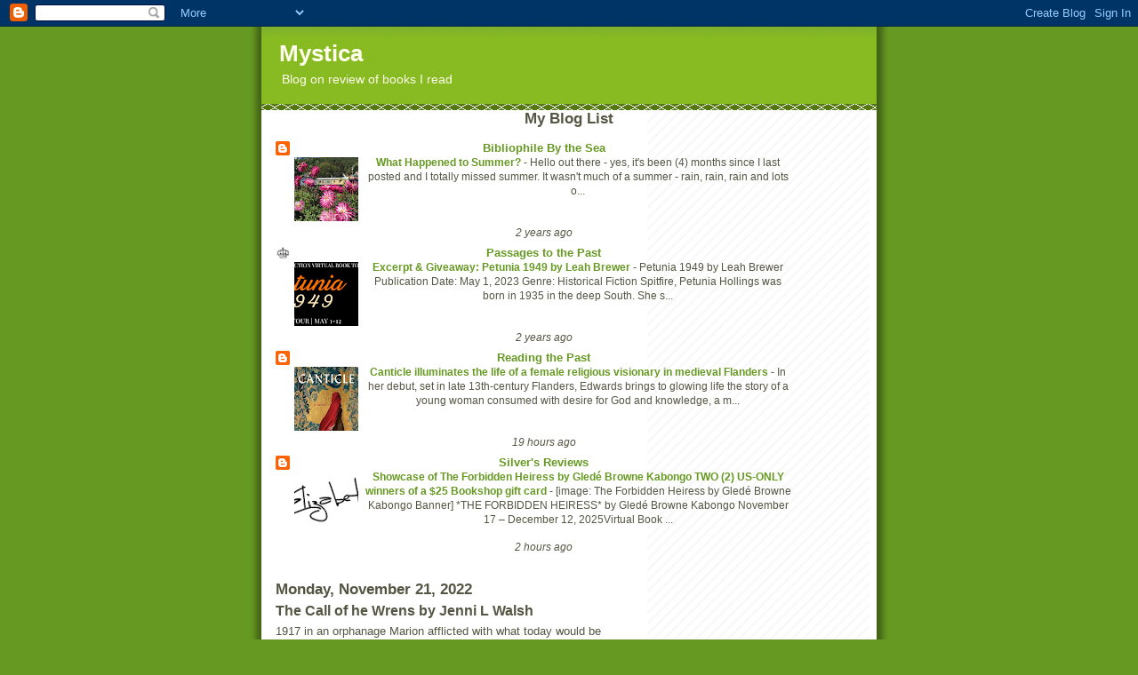

--- FILE ---
content_type: text/html; charset=utf-8
request_url: https://www.google.com/recaptcha/api2/aframe
body_size: 270
content:
<!DOCTYPE HTML><html><head><meta http-equiv="content-type" content="text/html; charset=UTF-8"></head><body><script nonce="ofGSJyoCDkjnfFxQEFWGHA">/** Anti-fraud and anti-abuse applications only. See google.com/recaptcha */ try{var clients={'sodar':'https://pagead2.googlesyndication.com/pagead/sodar?'};window.addEventListener("message",function(a){try{if(a.source===window.parent){var b=JSON.parse(a.data);var c=clients[b['id']];if(c){var d=document.createElement('img');d.src=c+b['params']+'&rc='+(localStorage.getItem("rc::a")?sessionStorage.getItem("rc::b"):"");window.document.body.appendChild(d);sessionStorage.setItem("rc::e",parseInt(sessionStorage.getItem("rc::e")||0)+1);localStorage.setItem("rc::h",'1765533487595');}}}catch(b){}});window.parent.postMessage("_grecaptcha_ready", "*");}catch(b){}</script></body></html>